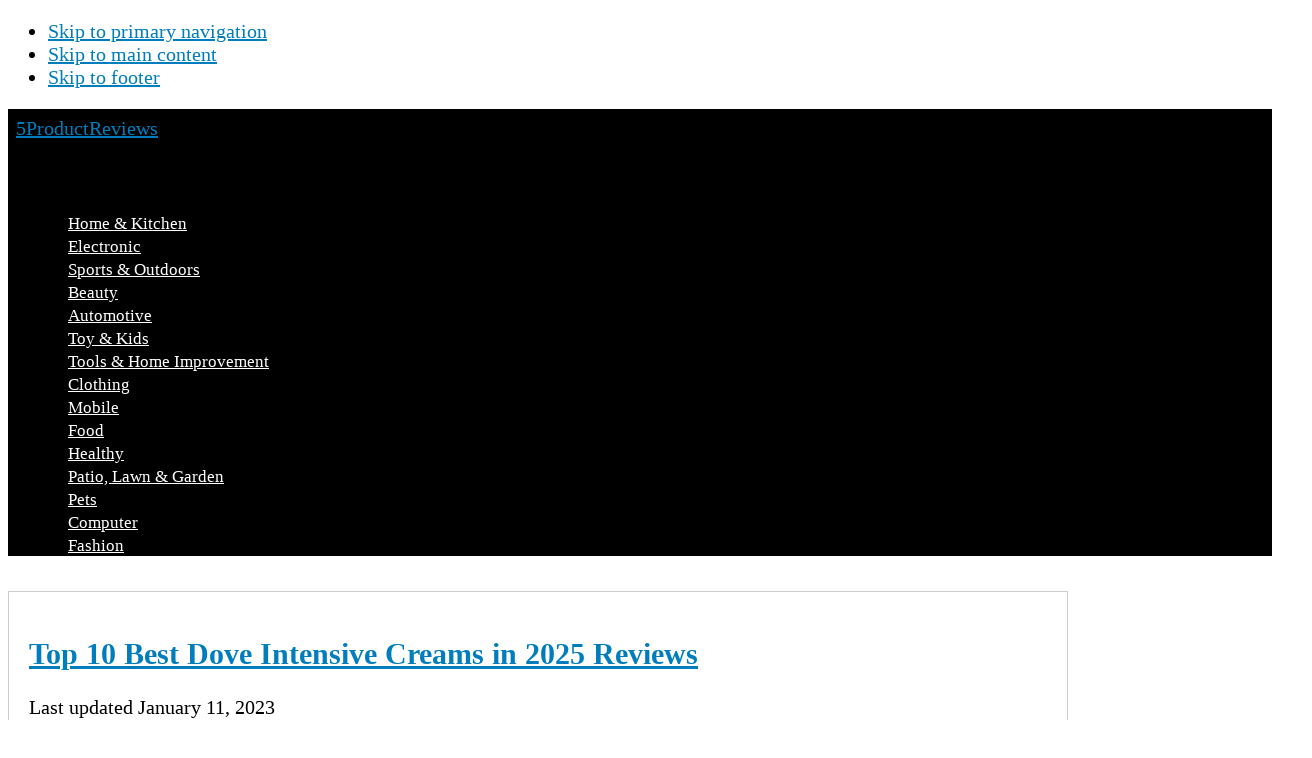

--- FILE ---
content_type: text/html; charset=UTF-8
request_url: https://5productreviews.com/tag/dove-intensive-creams/
body_size: 8514
content:
<!DOCTYPE html>
<html lang="en-US">
<head >
<meta charset="UTF-8" />
<meta name="viewport" content="width=device-width, initial-scale=1" />
<title>Dove Intensive Creams Archives | 5ProductReviews</title>
<meta name='robots' content='max-image-preview:large' />

<!-- This site is optimized with the Yoast SEO Premium plugin v11.9 - https://yoast.com/wordpress/plugins/seo/ -->
<meta name="robots" content="noindex,follow"/>
<meta property="og:locale" content="en_US" />
<meta property="og:type" content="object" />
<meta property="og:title" content="Dove Intensive Creams Archives | 5ProductReviews" />
<meta property="og:url" content="https://5productreviews.com/tag/dove-intensive-creams/" />
<meta property="og:site_name" content="5ProductReviews" />
<meta name="twitter:card" content="summary" />
<meta name="twitter:title" content="Dove Intensive Creams Archives | 5ProductReviews" />
<script type='application/ld+json' class='yoast-schema-graph yoast-schema-graph--main'>{"@context":"https://schema.org","@graph":[{"@type":["Person","Organization"],"@id":"https://5productreviews.com/#/schema/person/d463e1531311bbe4b09865a7662e8d0c","name":"adminYu","image":{"@type":"ImageObject","@id":"https://5productreviews.com/#personlogo","url":"https://secure.gravatar.com/avatar/9304abc3d1224f2e285db200aaf5b7a9?s=96&r=g","caption":"adminYu"},"logo":{"@id":"https://5productreviews.com/#personlogo"},"sameAs":[]},{"@type":"WebSite","@id":"https://5productreviews.com/#website","url":"https://5productreviews.com/","name":"5ProductReviews","publisher":{"@id":"https://5productreviews.com/#/schema/person/d463e1531311bbe4b09865a7662e8d0c"},"potentialAction":{"@type":"SearchAction","target":"https://5productreviews.com/?s={search_term_string}","query-input":"required name=search_term_string"}},{"@type":"CollectionPage","@id":"https://5productreviews.com/tag/dove-intensive-creams/#webpage","url":"https://5productreviews.com/tag/dove-intensive-creams/","inLanguage":"en-US","name":"Dove Intensive Creams Archives | 5ProductReviews","isPartOf":{"@id":"https://5productreviews.com/#website"}}]}</script>
<!-- / Yoast SEO Premium plugin. -->

<link rel='dns-prefetch' href='//fonts.googleapis.com' />
<link rel='dns-prefetch' href='//maxcdn.bootstrapcdn.com' />
<link rel='dns-prefetch' href='//s.w.org' />
<link rel="alternate" type="application/rss+xml" title="5ProductReviews &raquo; Feed" href="https://5productreviews.com/feed/" />
<link rel="alternate" type="application/rss+xml" title="5ProductReviews &raquo; Comments Feed" href="https://5productreviews.com/comments/feed/" />
<link rel="alternate" type="application/rss+xml" title="5ProductReviews &raquo; Dove Intensive Creams Tag Feed" href="https://5productreviews.com/tag/dove-intensive-creams/feed/" />
<script type="text/javascript">
window._wpemojiSettings = {"baseUrl":"https:\/\/s.w.org\/images\/core\/emoji\/14.0.0\/72x72\/","ext":".png","svgUrl":"https:\/\/s.w.org\/images\/core\/emoji\/14.0.0\/svg\/","svgExt":".svg","source":{"concatemoji":"https:\/\/5productreviews.com\/wp-includes\/js\/wp-emoji-release.min.js?ver=6.0.11"}};
/*! This file is auto-generated */
!function(e,a,t){var n,r,o,i=a.createElement("canvas"),p=i.getContext&&i.getContext("2d");function s(e,t){var a=String.fromCharCode,e=(p.clearRect(0,0,i.width,i.height),p.fillText(a.apply(this,e),0,0),i.toDataURL());return p.clearRect(0,0,i.width,i.height),p.fillText(a.apply(this,t),0,0),e===i.toDataURL()}function c(e){var t=a.createElement("script");t.src=e,t.defer=t.type="text/javascript",a.getElementsByTagName("head")[0].appendChild(t)}for(o=Array("flag","emoji"),t.supports={everything:!0,everythingExceptFlag:!0},r=0;r<o.length;r++)t.supports[o[r]]=function(e){if(!p||!p.fillText)return!1;switch(p.textBaseline="top",p.font="600 32px Arial",e){case"flag":return s([127987,65039,8205,9895,65039],[127987,65039,8203,9895,65039])?!1:!s([55356,56826,55356,56819],[55356,56826,8203,55356,56819])&&!s([55356,57332,56128,56423,56128,56418,56128,56421,56128,56430,56128,56423,56128,56447],[55356,57332,8203,56128,56423,8203,56128,56418,8203,56128,56421,8203,56128,56430,8203,56128,56423,8203,56128,56447]);case"emoji":return!s([129777,127995,8205,129778,127999],[129777,127995,8203,129778,127999])}return!1}(o[r]),t.supports.everything=t.supports.everything&&t.supports[o[r]],"flag"!==o[r]&&(t.supports.everythingExceptFlag=t.supports.everythingExceptFlag&&t.supports[o[r]]);t.supports.everythingExceptFlag=t.supports.everythingExceptFlag&&!t.supports.flag,t.DOMReady=!1,t.readyCallback=function(){t.DOMReady=!0},t.supports.everything||(n=function(){t.readyCallback()},a.addEventListener?(a.addEventListener("DOMContentLoaded",n,!1),e.addEventListener("load",n,!1)):(e.attachEvent("onload",n),a.attachEvent("onreadystatechange",function(){"complete"===a.readyState&&t.readyCallback()})),(e=t.source||{}).concatemoji?c(e.concatemoji):e.wpemoji&&e.twemoji&&(c(e.twemoji),c(e.wpemoji)))}(window,document,window._wpemojiSettings);
</script>
<style type="text/css">
img.wp-smiley,
img.emoji {
	display: inline !important;
	border: none !important;
	box-shadow: none !important;
	height: 1em !important;
	width: 1em !important;
	margin: 0 0.07em !important;
	vertical-align: -0.1em !important;
	background: none !important;
	padding: 0 !important;
}
</style>
	<link rel='stylesheet' id='aspire-css'  href='https://5productreviews.com/wp-content/themes/aspire/style.css?ver=1.1.3' type='text/css' media='all' />
<style id='aspire-inline-css' type='text/css'>

		a,
		.genesis-nav-menu a:focus,
		.genesis-nav-menu a:hover,
		.entry-title a:hover,
		.image-section a:hover,
		.image-section .featured-content .entry-title a:hover,
		.site-footer a:hover {
			color: #007dbc;
		}

		button,
		input[type="button"],
		input[type="reset"],
		input[type="submit"],
		.archive-pagination li a:hover,
		.archive-pagination .active a,
		.button,
		.widget .button,
		.front-page-2 .image-section,
		.popular,
		.genesis-nav-menu .sub-menu a:hover,
		.genesis-nav-menu .sub-menu li.current-menu-item > a,
		.footer-widgets .enews-widget input[type="submit"] {
			background-color: #007dbc;
		}

		button,
		input[type="button"],
		input[type="reset"],
		input[type="submit"],
		.button,
		.front-page input:focus,
		.front-page textarea:focus,
		.widget .button {
			border-color: #007dbc;
		}
		
</style>
<link rel='stylesheet' id='wp-block-library-css'  href='https://5productreviews.com/wp-includes/css/dist/block-library/style.min.css?ver=6.0.11' type='text/css' media='all' />
<style id='global-styles-inline-css' type='text/css'>
body{--wp--preset--color--black: #000000;--wp--preset--color--cyan-bluish-gray: #abb8c3;--wp--preset--color--white: #ffffff;--wp--preset--color--pale-pink: #f78da7;--wp--preset--color--vivid-red: #cf2e2e;--wp--preset--color--luminous-vivid-orange: #ff6900;--wp--preset--color--luminous-vivid-amber: #fcb900;--wp--preset--color--light-green-cyan: #7bdcb5;--wp--preset--color--vivid-green-cyan: #00d084;--wp--preset--color--pale-cyan-blue: #8ed1fc;--wp--preset--color--vivid-cyan-blue: #0693e3;--wp--preset--color--vivid-purple: #9b51e0;--wp--preset--gradient--vivid-cyan-blue-to-vivid-purple: linear-gradient(135deg,rgba(6,147,227,1) 0%,rgb(155,81,224) 100%);--wp--preset--gradient--light-green-cyan-to-vivid-green-cyan: linear-gradient(135deg,rgb(122,220,180) 0%,rgb(0,208,130) 100%);--wp--preset--gradient--luminous-vivid-amber-to-luminous-vivid-orange: linear-gradient(135deg,rgba(252,185,0,1) 0%,rgba(255,105,0,1) 100%);--wp--preset--gradient--luminous-vivid-orange-to-vivid-red: linear-gradient(135deg,rgba(255,105,0,1) 0%,rgb(207,46,46) 100%);--wp--preset--gradient--very-light-gray-to-cyan-bluish-gray: linear-gradient(135deg,rgb(238,238,238) 0%,rgb(169,184,195) 100%);--wp--preset--gradient--cool-to-warm-spectrum: linear-gradient(135deg,rgb(74,234,220) 0%,rgb(151,120,209) 20%,rgb(207,42,186) 40%,rgb(238,44,130) 60%,rgb(251,105,98) 80%,rgb(254,248,76) 100%);--wp--preset--gradient--blush-light-purple: linear-gradient(135deg,rgb(255,206,236) 0%,rgb(152,150,240) 100%);--wp--preset--gradient--blush-bordeaux: linear-gradient(135deg,rgb(254,205,165) 0%,rgb(254,45,45) 50%,rgb(107,0,62) 100%);--wp--preset--gradient--luminous-dusk: linear-gradient(135deg,rgb(255,203,112) 0%,rgb(199,81,192) 50%,rgb(65,88,208) 100%);--wp--preset--gradient--pale-ocean: linear-gradient(135deg,rgb(255,245,203) 0%,rgb(182,227,212) 50%,rgb(51,167,181) 100%);--wp--preset--gradient--electric-grass: linear-gradient(135deg,rgb(202,248,128) 0%,rgb(113,206,126) 100%);--wp--preset--gradient--midnight: linear-gradient(135deg,rgb(2,3,129) 0%,rgb(40,116,252) 100%);--wp--preset--duotone--dark-grayscale: url('#wp-duotone-dark-grayscale');--wp--preset--duotone--grayscale: url('#wp-duotone-grayscale');--wp--preset--duotone--purple-yellow: url('#wp-duotone-purple-yellow');--wp--preset--duotone--blue-red: url('#wp-duotone-blue-red');--wp--preset--duotone--midnight: url('#wp-duotone-midnight');--wp--preset--duotone--magenta-yellow: url('#wp-duotone-magenta-yellow');--wp--preset--duotone--purple-green: url('#wp-duotone-purple-green');--wp--preset--duotone--blue-orange: url('#wp-duotone-blue-orange');--wp--preset--font-size--small: 13px;--wp--preset--font-size--medium: 20px;--wp--preset--font-size--large: 36px;--wp--preset--font-size--x-large: 42px;}.has-black-color{color: var(--wp--preset--color--black) !important;}.has-cyan-bluish-gray-color{color: var(--wp--preset--color--cyan-bluish-gray) !important;}.has-white-color{color: var(--wp--preset--color--white) !important;}.has-pale-pink-color{color: var(--wp--preset--color--pale-pink) !important;}.has-vivid-red-color{color: var(--wp--preset--color--vivid-red) !important;}.has-luminous-vivid-orange-color{color: var(--wp--preset--color--luminous-vivid-orange) !important;}.has-luminous-vivid-amber-color{color: var(--wp--preset--color--luminous-vivid-amber) !important;}.has-light-green-cyan-color{color: var(--wp--preset--color--light-green-cyan) !important;}.has-vivid-green-cyan-color{color: var(--wp--preset--color--vivid-green-cyan) !important;}.has-pale-cyan-blue-color{color: var(--wp--preset--color--pale-cyan-blue) !important;}.has-vivid-cyan-blue-color{color: var(--wp--preset--color--vivid-cyan-blue) !important;}.has-vivid-purple-color{color: var(--wp--preset--color--vivid-purple) !important;}.has-black-background-color{background-color: var(--wp--preset--color--black) !important;}.has-cyan-bluish-gray-background-color{background-color: var(--wp--preset--color--cyan-bluish-gray) !important;}.has-white-background-color{background-color: var(--wp--preset--color--white) !important;}.has-pale-pink-background-color{background-color: var(--wp--preset--color--pale-pink) !important;}.has-vivid-red-background-color{background-color: var(--wp--preset--color--vivid-red) !important;}.has-luminous-vivid-orange-background-color{background-color: var(--wp--preset--color--luminous-vivid-orange) !important;}.has-luminous-vivid-amber-background-color{background-color: var(--wp--preset--color--luminous-vivid-amber) !important;}.has-light-green-cyan-background-color{background-color: var(--wp--preset--color--light-green-cyan) !important;}.has-vivid-green-cyan-background-color{background-color: var(--wp--preset--color--vivid-green-cyan) !important;}.has-pale-cyan-blue-background-color{background-color: var(--wp--preset--color--pale-cyan-blue) !important;}.has-vivid-cyan-blue-background-color{background-color: var(--wp--preset--color--vivid-cyan-blue) !important;}.has-vivid-purple-background-color{background-color: var(--wp--preset--color--vivid-purple) !important;}.has-black-border-color{border-color: var(--wp--preset--color--black) !important;}.has-cyan-bluish-gray-border-color{border-color: var(--wp--preset--color--cyan-bluish-gray) !important;}.has-white-border-color{border-color: var(--wp--preset--color--white) !important;}.has-pale-pink-border-color{border-color: var(--wp--preset--color--pale-pink) !important;}.has-vivid-red-border-color{border-color: var(--wp--preset--color--vivid-red) !important;}.has-luminous-vivid-orange-border-color{border-color: var(--wp--preset--color--luminous-vivid-orange) !important;}.has-luminous-vivid-amber-border-color{border-color: var(--wp--preset--color--luminous-vivid-amber) !important;}.has-light-green-cyan-border-color{border-color: var(--wp--preset--color--light-green-cyan) !important;}.has-vivid-green-cyan-border-color{border-color: var(--wp--preset--color--vivid-green-cyan) !important;}.has-pale-cyan-blue-border-color{border-color: var(--wp--preset--color--pale-cyan-blue) !important;}.has-vivid-cyan-blue-border-color{border-color: var(--wp--preset--color--vivid-cyan-blue) !important;}.has-vivid-purple-border-color{border-color: var(--wp--preset--color--vivid-purple) !important;}.has-vivid-cyan-blue-to-vivid-purple-gradient-background{background: var(--wp--preset--gradient--vivid-cyan-blue-to-vivid-purple) !important;}.has-light-green-cyan-to-vivid-green-cyan-gradient-background{background: var(--wp--preset--gradient--light-green-cyan-to-vivid-green-cyan) !important;}.has-luminous-vivid-amber-to-luminous-vivid-orange-gradient-background{background: var(--wp--preset--gradient--luminous-vivid-amber-to-luminous-vivid-orange) !important;}.has-luminous-vivid-orange-to-vivid-red-gradient-background{background: var(--wp--preset--gradient--luminous-vivid-orange-to-vivid-red) !important;}.has-very-light-gray-to-cyan-bluish-gray-gradient-background{background: var(--wp--preset--gradient--very-light-gray-to-cyan-bluish-gray) !important;}.has-cool-to-warm-spectrum-gradient-background{background: var(--wp--preset--gradient--cool-to-warm-spectrum) !important;}.has-blush-light-purple-gradient-background{background: var(--wp--preset--gradient--blush-light-purple) !important;}.has-blush-bordeaux-gradient-background{background: var(--wp--preset--gradient--blush-bordeaux) !important;}.has-luminous-dusk-gradient-background{background: var(--wp--preset--gradient--luminous-dusk) !important;}.has-pale-ocean-gradient-background{background: var(--wp--preset--gradient--pale-ocean) !important;}.has-electric-grass-gradient-background{background: var(--wp--preset--gradient--electric-grass) !important;}.has-midnight-gradient-background{background: var(--wp--preset--gradient--midnight) !important;}.has-small-font-size{font-size: var(--wp--preset--font-size--small) !important;}.has-medium-font-size{font-size: var(--wp--preset--font-size--medium) !important;}.has-large-font-size{font-size: var(--wp--preset--font-size--large) !important;}.has-x-large-font-size{font-size: var(--wp--preset--font-size--x-large) !important;}
</style>
<link rel='stylesheet' id='AzonSereyboth-css'  href='https://5productreviews.com/wp-content/plugins/AzonSereyboth/zonstyle.css?ver=6.0.11' type='text/css' media='all' />
<link rel='stylesheet' id='contact-form-7-css'  href='https://5productreviews.com/wp-content/plugins/contact-form-7/includes/css/styles.css?ver=5.7.5.1' type='text/css' media='all' />
<link rel='stylesheet' id='crp-style-text-only-css'  href='https://5productreviews.com/wp-content/plugins/contextual-related-posts/css/text-only.min.css?ver=3.3.4' type='text/css' media='all' />
<link rel='stylesheet' id='toc-screen-css'  href='https://5productreviews.com/wp-content/plugins/table-of-contents-plus/screen.min.css?ver=2302' type='text/css' media='all' />
<style id='toc-screen-inline-css' type='text/css'>
div#toc_container {width: 100%;}
</style>
<link rel='stylesheet' id='google-fonts-css'  href='//fonts.googleapis.com/css?family=Open+Sans%3A300%2C400%2C600%2C700&#038;ver=1.1.3' type='text/css' media='all' />
<link rel='stylesheet' id='dashicons-css'  href='https://5productreviews.com/wp-includes/css/dashicons.min.css?ver=6.0.11' type='text/css' media='all' />
<link rel='stylesheet' id='font-awesome-css'  href='https://maxcdn.bootstrapcdn.com/font-awesome/4.5.0/css/font-awesome.min.css?ver=4.5.0' type='text/css' media='all' />
<link rel='stylesheet' id='tablepress-default-css'  href='https://5productreviews.com/wp-content/plugins/tablepress/css/build/default.css?ver=2.1.7' type='text/css' media='all' />
<link rel='stylesheet' id='aawp-styles-css'  href='https://5productreviews.com/wp-content/plugins/aawp/public/assets/css/styles.min.css?ver=3.14.3' type='text/css' media='all' />
<script type='text/javascript' src='https://5productreviews.com/wp-includes/js/jquery/jquery.min.js?ver=3.6.0' id='jquery-core-js'></script>
<script type='text/javascript' src='https://5productreviews.com/wp-includes/js/jquery/jquery-migrate.min.js?ver=3.3.2' id='jquery-migrate-js'></script>
<script type='text/javascript' src='https://5productreviews.com/wp-content/themes/aspire/js/global.js?ver=1.0.0' id='aspire-global-js'></script>
<link rel="https://api.w.org/" href="https://5productreviews.com/wp-json/" /><link rel="alternate" type="application/json" href="https://5productreviews.com/wp-json/wp/v2/tags/32358" /><link rel="EditURI" type="application/rsd+xml" title="RSD" href="https://5productreviews.com/xmlrpc.php?rsd" />
<link rel="wlwmanifest" type="application/wlwmanifest+xml" href="https://5productreviews.com/wp-includes/wlwmanifest.xml" /> 
<meta name="generator" content="WordPress 6.0.11" />
<style type="text/css">.aawp .aawp-tb__row--highlight{background-color:#256aaf;}.aawp .aawp-tb__row--highlight{color:#fff;}.aawp .aawp-tb__row--highlight a{color:#fff;}</style><style type="text/css">.aawp-product{
box-shadow: 0 1px 2px rgba(0,0,0,.3), 0 0 40px rgba(0,0,0,.1) inset;

}
.aawp .aawp-button.aawp-button--orange, .aawp-button.aawp-button--orange {
    background-color: #FA5B0F;
}
.aawp-product__title{
font-weight: 700;
}</style><link rel="pingback" href="https://5productreviews.com/xmlrpc.php" />
<meta name="google-site-verification" content="_H98UVHF9fBuUMa33nevENfZkJJlV4DJz4V19LOnakY" />

<meta name="msvalidate.01" content="85B31E1F4C5E658128D30B243CFF6077" />

<meta name="google-site-verification" content="-UWpe7rb01qTkMAT2KQWH8m9p2ayChuTdlmQ9KzdlPA" />

<meta name="google-site-verification" content="Pi40WsnvJvKgSxKU7QdxgUdIw1aIV3usYOZeU7YJtjI" /><style type="text/css">.site-title a { background: url(https://5productreviews.com/wp-content/uploads/2018/08/cropped-5-5.png) no-repeat !important; }</style>
<!-- Tracking code easily added by NK Google Analytics -->
<!-- Global site tag (gtag.js) - Google Analytics --><script async src="https://www.googletagmanager.com/gtag/js?id=UA-91795947-1"></script><script>  window.dataLayer = window.dataLayer || [];  function gtag(){dataLayer.push(arguments);}  gtag('js', new Date());  gtag('config', 'UA-91795947-1');</script><link rel="icon" href="https://5productreviews.com/wp-content/uploads/2017/03/cropped-17270989_687537468085347_954716174_n-32x32.png" sizes="32x32" />
<link rel="icon" href="https://5productreviews.com/wp-content/uploads/2017/03/cropped-17270989_687537468085347_954716174_n-192x192.png" sizes="192x192" />
<link rel="apple-touch-icon" href="https://5productreviews.com/wp-content/uploads/2017/03/cropped-17270989_687537468085347_954716174_n-180x180.png" />
<meta name="msapplication-TileImage" content="https://5productreviews.com/wp-content/uploads/2017/03/cropped-17270989_687537468085347_954716174_n-270x270.png" />
		<style type="text/css" id="wp-custom-css">
			/* aatable */
.aatbtn-highlight, 
.aatbtn-highlight-flat {
	background-color: #FA5B0F;
	border-color: #FA5B0F;
}

.aat-product-title-wrapper a.aatable-link{
	font-weight: bold;
	color: #AB1700;
	font-size: 20px
}

.site-inner {
	max-width: 1060px;
	margin-top: 35px;
}

.site-inner .content {
	border: 1px solid #ccc;
	padding: 20px;
	margin: 0 0 20px 0;
}

body>div {
    font-size: 20px;
}

/* Custom Header */
.site-header {
    background-color: #000;
    left: 0;
    position: relative;
    top: 0;
    width: 100%;
    z-index: 999;
}

.front-page .site-header {
	padding: 0;
}

.site-title {
	margin: 20px 0 0 0;
	padding: 8px;
}

.header-image .title-area,
.nav-primary .genesis-nav-menu {
	width: 100%;
}

.header-image .site-title > a {
	background-position: center center !important;
	background-size: 280px auto !important;
}

.genesis-nav-menu {
	margin: 20px 0;
}

.genesis-nav-menu a {
	color: #fff;
	font-size: 17px;
	letter-spacing: 0;
	padding: 10px 20px;
}

.nav-primary li a {
	position: relative;
}

.nav-primary li a:before {
	content: '';
	position: absolute;
	width: 100%;
	height: 2px;
	bottom: 0;
	left: 0;
	background-color: #007dbc;
	visibility: hidden;
	
	-webkit-transform: scaleX(0);
	transform: scaleX(0);
	-webkit-transition: all 0.4s ease-in-out 0s;
	transition: all 0.4s ease-in-out 0s;
}

.nav-primary li a:hover:before {
	visibility: visible;
	-webkit-transform: scaleX(.85);
	transform: scaleX(.85);
}		</style>
		</head>
<body data-rsssl=1 class="archive tag tag-dove-intensive-creams tag-32358 aawp-custom custom-header header-image header-full-width full-width-content genesis-breadcrumbs-hidden genesis-footer-widgets-visible"><svg xmlns="http://www.w3.org/2000/svg" viewBox="0 0 0 0" width="0" height="0" focusable="false" role="none" style="visibility: hidden; position: absolute; left: -9999px; overflow: hidden;" ><defs><filter id="wp-duotone-dark-grayscale"><feColorMatrix color-interpolation-filters="sRGB" type="matrix" values=" .299 .587 .114 0 0 .299 .587 .114 0 0 .299 .587 .114 0 0 .299 .587 .114 0 0 " /><feComponentTransfer color-interpolation-filters="sRGB" ><feFuncR type="table" tableValues="0 0.49803921568627" /><feFuncG type="table" tableValues="0 0.49803921568627" /><feFuncB type="table" tableValues="0 0.49803921568627" /><feFuncA type="table" tableValues="1 1" /></feComponentTransfer><feComposite in2="SourceGraphic" operator="in" /></filter></defs></svg><svg xmlns="http://www.w3.org/2000/svg" viewBox="0 0 0 0" width="0" height="0" focusable="false" role="none" style="visibility: hidden; position: absolute; left: -9999px; overflow: hidden;" ><defs><filter id="wp-duotone-grayscale"><feColorMatrix color-interpolation-filters="sRGB" type="matrix" values=" .299 .587 .114 0 0 .299 .587 .114 0 0 .299 .587 .114 0 0 .299 .587 .114 0 0 " /><feComponentTransfer color-interpolation-filters="sRGB" ><feFuncR type="table" tableValues="0 1" /><feFuncG type="table" tableValues="0 1" /><feFuncB type="table" tableValues="0 1" /><feFuncA type="table" tableValues="1 1" /></feComponentTransfer><feComposite in2="SourceGraphic" operator="in" /></filter></defs></svg><svg xmlns="http://www.w3.org/2000/svg" viewBox="0 0 0 0" width="0" height="0" focusable="false" role="none" style="visibility: hidden; position: absolute; left: -9999px; overflow: hidden;" ><defs><filter id="wp-duotone-purple-yellow"><feColorMatrix color-interpolation-filters="sRGB" type="matrix" values=" .299 .587 .114 0 0 .299 .587 .114 0 0 .299 .587 .114 0 0 .299 .587 .114 0 0 " /><feComponentTransfer color-interpolation-filters="sRGB" ><feFuncR type="table" tableValues="0.54901960784314 0.98823529411765" /><feFuncG type="table" tableValues="0 1" /><feFuncB type="table" tableValues="0.71764705882353 0.25490196078431" /><feFuncA type="table" tableValues="1 1" /></feComponentTransfer><feComposite in2="SourceGraphic" operator="in" /></filter></defs></svg><svg xmlns="http://www.w3.org/2000/svg" viewBox="0 0 0 0" width="0" height="0" focusable="false" role="none" style="visibility: hidden; position: absolute; left: -9999px; overflow: hidden;" ><defs><filter id="wp-duotone-blue-red"><feColorMatrix color-interpolation-filters="sRGB" type="matrix" values=" .299 .587 .114 0 0 .299 .587 .114 0 0 .299 .587 .114 0 0 .299 .587 .114 0 0 " /><feComponentTransfer color-interpolation-filters="sRGB" ><feFuncR type="table" tableValues="0 1" /><feFuncG type="table" tableValues="0 0.27843137254902" /><feFuncB type="table" tableValues="0.5921568627451 0.27843137254902" /><feFuncA type="table" tableValues="1 1" /></feComponentTransfer><feComposite in2="SourceGraphic" operator="in" /></filter></defs></svg><svg xmlns="http://www.w3.org/2000/svg" viewBox="0 0 0 0" width="0" height="0" focusable="false" role="none" style="visibility: hidden; position: absolute; left: -9999px; overflow: hidden;" ><defs><filter id="wp-duotone-midnight"><feColorMatrix color-interpolation-filters="sRGB" type="matrix" values=" .299 .587 .114 0 0 .299 .587 .114 0 0 .299 .587 .114 0 0 .299 .587 .114 0 0 " /><feComponentTransfer color-interpolation-filters="sRGB" ><feFuncR type="table" tableValues="0 0" /><feFuncG type="table" tableValues="0 0.64705882352941" /><feFuncB type="table" tableValues="0 1" /><feFuncA type="table" tableValues="1 1" /></feComponentTransfer><feComposite in2="SourceGraphic" operator="in" /></filter></defs></svg><svg xmlns="http://www.w3.org/2000/svg" viewBox="0 0 0 0" width="0" height="0" focusable="false" role="none" style="visibility: hidden; position: absolute; left: -9999px; overflow: hidden;" ><defs><filter id="wp-duotone-magenta-yellow"><feColorMatrix color-interpolation-filters="sRGB" type="matrix" values=" .299 .587 .114 0 0 .299 .587 .114 0 0 .299 .587 .114 0 0 .299 .587 .114 0 0 " /><feComponentTransfer color-interpolation-filters="sRGB" ><feFuncR type="table" tableValues="0.78039215686275 1" /><feFuncG type="table" tableValues="0 0.94901960784314" /><feFuncB type="table" tableValues="0.35294117647059 0.47058823529412" /><feFuncA type="table" tableValues="1 1" /></feComponentTransfer><feComposite in2="SourceGraphic" operator="in" /></filter></defs></svg><svg xmlns="http://www.w3.org/2000/svg" viewBox="0 0 0 0" width="0" height="0" focusable="false" role="none" style="visibility: hidden; position: absolute; left: -9999px; overflow: hidden;" ><defs><filter id="wp-duotone-purple-green"><feColorMatrix color-interpolation-filters="sRGB" type="matrix" values=" .299 .587 .114 0 0 .299 .587 .114 0 0 .299 .587 .114 0 0 .299 .587 .114 0 0 " /><feComponentTransfer color-interpolation-filters="sRGB" ><feFuncR type="table" tableValues="0.65098039215686 0.40392156862745" /><feFuncG type="table" tableValues="0 1" /><feFuncB type="table" tableValues="0.44705882352941 0.4" /><feFuncA type="table" tableValues="1 1" /></feComponentTransfer><feComposite in2="SourceGraphic" operator="in" /></filter></defs></svg><svg xmlns="http://www.w3.org/2000/svg" viewBox="0 0 0 0" width="0" height="0" focusable="false" role="none" style="visibility: hidden; position: absolute; left: -9999px; overflow: hidden;" ><defs><filter id="wp-duotone-blue-orange"><feColorMatrix color-interpolation-filters="sRGB" type="matrix" values=" .299 .587 .114 0 0 .299 .587 .114 0 0 .299 .587 .114 0 0 .299 .587 .114 0 0 " /><feComponentTransfer color-interpolation-filters="sRGB" ><feFuncR type="table" tableValues="0.098039215686275 1" /><feFuncG type="table" tableValues="0 0.66274509803922" /><feFuncB type="table" tableValues="0.84705882352941 0.41960784313725" /><feFuncA type="table" tableValues="1 1" /></feComponentTransfer><feComposite in2="SourceGraphic" operator="in" /></filter></defs></svg><div class="site-container"><ul class="genesis-skip-link"><li><a href="#genesis-nav-primary" class="screen-reader-shortcut"> Skip to primary navigation</a></li><li><a href="#genesis-content" class="screen-reader-shortcut"> Skip to main content</a></li><li><a href="#genesis-footer-widgets" class="screen-reader-shortcut"> Skip to footer</a></li></ul><header class="site-header"><div class="wrap"><div class="title-area"><p class="site-title"><a href="https://5productreviews.com/">5ProductReviews</a></p><p class="site-description">Top 10 Best Products</p></div><nav class="nav-primary" aria-label="Main" id="genesis-nav-primary"><div class="wrap"><ul id="menu-home" class="menu genesis-nav-menu menu-primary js-superfish"><li id="menu-item-33308" class="menu-item menu-item-type-taxonomy menu-item-object-category menu-item-33308"><a href="https://5productreviews.com/category/home-kitchen/"><span >Home &#038; Kitchen</span></a></li>
<li id="menu-item-33309" class="menu-item menu-item-type-taxonomy menu-item-object-category menu-item-33309"><a href="https://5productreviews.com/category/technology/"><span >Electronic</span></a></li>
<li id="menu-item-33310" class="menu-item menu-item-type-taxonomy menu-item-object-category menu-item-33310"><a href="https://5productreviews.com/category/sport-and-outdoor/"><span >Sports &#038; Outdoors</span></a></li>
<li id="menu-item-33311" class="menu-item menu-item-type-taxonomy menu-item-object-category menu-item-33311"><a href="https://5productreviews.com/category/beauty-supplement/"><span >Beauty</span></a></li>
<li id="menu-item-33312" class="menu-item menu-item-type-taxonomy menu-item-object-category menu-item-33312"><a href="https://5productreviews.com/category/automotive/"><span >Automotive</span></a></li>
<li id="menu-item-33313" class="menu-item menu-item-type-taxonomy menu-item-object-category menu-item-33313"><a href="https://5productreviews.com/category/toy-kids/"><span >Toy &#038; Kids</span></a></li>
<li id="menu-item-33314" class="menu-item menu-item-type-taxonomy menu-item-object-category menu-item-33314"><a href="https://5productreviews.com/category/tools-home-improvement/"><span >Tools &#038; Home Improvement</span></a></li>
<li id="menu-item-33315" class="menu-item menu-item-type-taxonomy menu-item-object-category menu-item-33315"><a href="https://5productreviews.com/category/clothing-accessories/"><span >Clothing</span></a></li>
<li id="menu-item-33316" class="menu-item menu-item-type-taxonomy menu-item-object-category menu-item-33316"><a href="https://5productreviews.com/category/mobite-accessories/"><span >Mobile</span></a></li>
<li id="menu-item-33317" class="menu-item menu-item-type-taxonomy menu-item-object-category menu-item-33317"><a href="https://5productreviews.com/category/food-and-drink/"><span >Food</span></a></li>
<li id="menu-item-33318" class="menu-item menu-item-type-taxonomy menu-item-object-category menu-item-33318"><a href="https://5productreviews.com/category/healthy-personal-care/"><span >Healthy</span></a></li>
<li id="menu-item-33319" class="menu-item menu-item-type-taxonomy menu-item-object-category menu-item-33319"><a href="https://5productreviews.com/category/patio-lawn-garden/"><span >Patio, Lawn &#038; Garden</span></a></li>
<li id="menu-item-33320" class="menu-item menu-item-type-taxonomy menu-item-object-category menu-item-33320"><a href="https://5productreviews.com/category/pets/"><span >Pets</span></a></li>
<li id="menu-item-33321" class="menu-item menu-item-type-taxonomy menu-item-object-category menu-item-33321"><a href="https://5productreviews.com/category/computer/"><span >Computer</span></a></li>
<li id="menu-item-33322" class="menu-item menu-item-type-taxonomy menu-item-object-category menu-item-33322"><a href="https://5productreviews.com/category/fashion/"><span >Fashion</span></a></li>
</ul></div></nav></div></header><div class="site-inner"><div class="content-sidebar-wrap"><main class="content" id="genesis-content"><article class="post-33704 post type-post status-publish format-standard has-post-thumbnail category-beauty-supplement category-healthy-personal-care tag-best-dove-intensive-creams tag-dove-intensive-cream tag-dove-intensive-creams entry" aria-label="Top 10 Best Dove Intensive Creams in 2025 Reviews"><header class="entry-header"><h2 class="entry-title"><a class="entry-title-link" rel="bookmark" href="https://5productreviews.com/best-dove-intensive-creams-reviews/">Top 10 Best Dove Intensive Creams in 2025 Reviews</a></h2>
<p class="entry-meta">Last updated <time class="entry-modified-time">January 11, 2023</time> </p></header><div class="entry-content"><a class="entry-image-link" href="https://5productreviews.com/best-dove-intensive-creams-reviews/" aria-hidden="true" tabindex="-1"><img width="300" height="240" src="https://5productreviews.com/wp-content/uploads/2020/04/9-Dove-Pro-Age-Rich-1.69-fl.oz_.-Night-Cream-300x240.jpg" class="aligncenter post-image entry-image" alt="#9 Dove Pro-Age Rich 1.69 fl.oz. Night Cream" loading="lazy" /></a><p>The best Dove intensive cream can leave your skin feeling refreshed and nourishes. It is made from eco-safe and skin-safe ingredients that prevent flaking and drying of the skin. Also, the market has many of these products from different brands. We will focus on the ones created by the Dove company because of its high-quality [&hellip;]</p>
</div><footer class="entry-footer"><p class="entry-meta"><span class="entry-categories">Filed Under: <a href="https://5productreviews.com/category/beauty-supplement/" rel="category tag">Beauty &amp; Supplement</a>, <a href="https://5productreviews.com/category/healthy-personal-care/" rel="category tag">Healthy &amp; Personal Care</a></span> <span class="entry-tags">Tagged With: <a href="https://5productreviews.com/tag/best-dove-intensive-creams/" rel="tag">best Dove Intensive Creams</a>, <a href="https://5productreviews.com/tag/dove-intensive-cream/" rel="tag">Dove Intensive Cream</a>, <a href="https://5productreviews.com/tag/dove-intensive-creams/" rel="tag">Dove Intensive Creams</a></span></p></footer></article></main></div></div><div class="footer-widgets" id="genesis-footer-widgets"><div class="wrap"><div class="widget-area footer-widgets-1 footer-widget-area">
		<section id="recent-posts-3" class="widget widget_recent_entries"><div class="widget-wrap">
		<h4 class="widget-title widgettitle">Recent Posts</h4>

		<ul>
											<li>
					<a href="https://5productreviews.com/best-robotic-pool-cleaner/">The 10 Best Robotic Pool Cleaners of (2023) Review</a>
									</li>
											<li>
					<a href="https://5productreviews.com/top-10-best-hammock-tree-straps/">Top 10 Best Hammock Tree Straps in 2025</a>
									</li>
											<li>
					<a href="https://5productreviews.com/best-sling-bags-for-men/">Best Sling Bags for Men in 2025</a>
									</li>
											<li>
					<a href="https://5productreviews.com/top-10-best-crossbows-under-500-dollar/">Top 10 Best Crossbows under 500 Dollar in 2025</a>
									</li>
											<li>
					<a href="https://5productreviews.com/top-10-best-camping-chair/">Top 10 Best Camping Chair in 2025</a>
									</li>
											<li>
					<a href="https://5productreviews.com/top-10-best-picnic-blankets/">Top 10 Best Picnic Blankets in 2025</a>
									</li>
											<li>
					<a href="https://5productreviews.com/top-10-best-bowling-shoes-for-men/">Top 10 Best Bowling Shoes for Men in 2025</a>
									</li>
					</ul>

		</div></section>
</div><div class="widget-area footer-widgets-2 footer-widget-area"><section id="search-8" class="widget widget_search"><div class="widget-wrap"><h4 class="widget-title widgettitle">SEARCH FOR A PRODUCT</h4>
<form class="search-form" method="get" action="https://5productreviews.com/" role="search"><label class="search-form-label screen-reader-text" for="searchform-1">Search this website</label><input class="search-form-input" type="search" name="s" id="searchform-1" placeholder="Search this website"><input class="search-form-submit" type="submit" value="Search"><meta content="https://5productreviews.com/?s={s}"></form></div></section>
<section id="text-12" class="widget widget_text"><div class="widget-wrap"><h4 class="widget-title widgettitle">AMAZON DISCLOSURE:</h4>
			<div class="textwidget"><p>5productreviews.com is a participant in the Amazon Services LLC Associates Program, an affiliate advertising program designed to provide a means for website owners to earn advertising fees by advertising and linking to Amazon(.com, .co.uk, .ca etc) and any other website that may be affiliated with Amazon Service LLC Associates Program.</p>
</div>
		</div></section>
</div><div class="widget-area footer-widgets-3 footer-widget-area"><section id="categories-2" class="widget widget_categories"><div class="widget-wrap"><h4 class="widget-title widgettitle">Categories</h4>
<form action="https://5productreviews.com" method="get"><label class="screen-reader-text" for="cat">Categories</label><select  name='cat' id='cat' class='postform' >
	<option value='-1'>Select Category</option>
	<option class="level-0" value="34855">Arts</option>
	<option class="level-0" value="124">Automotive</option>
	<option class="level-0" value="19">Beauty &amp; Supplement</option>
	<option class="level-0" value="1494">Clothing &amp; Accessories</option>
	<option class="level-0" value="31401">Computer</option>
	<option class="level-0" value="34856">Crafts &amp; Sewing</option>
	<option class="level-0" value="20">Electronic &amp; Technology</option>
	<option class="level-0" value="31402">Fashion</option>
	<option class="level-0" value="41">Food &amp; Drink</option>
	<option class="level-0" value="868">Gift Ideas</option>
	<option class="level-0" value="31403">Healthy &amp; Personal Care</option>
	<option class="level-0" value="16">Home &amp; Kitchen</option>
	<option class="level-0" value="20646">Miscellaneous</option>
	<option class="level-0" value="18">Mobile &amp; Accessories</option>
	<option class="level-0" value="34481">Office Products</option>
	<option class="level-0" value="30808">Patio, Lawn &amp; Garden</option>
	<option class="level-0" value="20647">Pets &amp; Supplies</option>
	<option class="level-0" value="17">Sports &amp; Outdoors</option>
	<option class="level-0" value="20648">Tools &amp; Home Improvement</option>
	<option class="level-0" value="102">Toy &amp; Kids</option>
	<option class="level-0" value="34688">Travel</option>
	<option class="level-0" value="1">Uncategorized</option>
</select>
</form>
<script type="text/javascript">
/* <![CDATA[ */
(function() {
	var dropdown = document.getElementById( "cat" );
	function onCatChange() {
		if ( dropdown.options[ dropdown.selectedIndex ].value > 0 ) {
			dropdown.parentNode.submit();
		}
	}
	dropdown.onchange = onCatChange;
})();
/* ]]> */
</script>

			</div></section>
</div></div></div><footer class="site-footer"><div class="wrap"><nav class="nav-footer"><ul id="menu-footer" class="genesis-nav-menu"><li id="menu-item-9293" class="menu-item menu-item-type-post_type menu-item-object-page menu-item-9293"><a href="https://5productreviews.com/contact-us/">Contact Us</a></li>
<li id="menu-item-9294" class="menu-item menu-item-type-post_type menu-item-object-page menu-item-9294"><a href="https://5productreviews.com/blog/">Blog</a></li>
<li id="menu-item-9295" class="menu-item menu-item-type-post_type menu-item-object-page menu-item-9295"><a href="https://5productreviews.com/about-us/">About Us</a></li>
<li id="menu-item-9296" class="menu-item menu-item-type-post_type menu-item-object-page menu-item-9296"><a href="https://5productreviews.com/privacy-policy/">Privacy Policy</a></li>
</ul></nav>	<p>&copy; Copyright 2022 <a href="https://5productreviews.com/">5productreviews</a> &middot; All Rights Reserved &middot;</p>
	</div></footer></div><style>.aawp .aawp-product--horizontal .aawp-product__description { display: block; }</style>
        <center><a href="//www.dmca.com/Protection/Status.aspx?ID=5fd9b46b-f253-44f9-bc1d-78bca519faa6" title="DMCA.com Protection Status" class="dmca-badge"> <img src="//images.dmca.com/Badges/dmca-badge-w100-5x1-10.png?ID=5fd9b46b-f253-44f9-bc1d-78bca519faa6" alt="DMCA.com Protection Status"></a> <script src="//images.dmca.com/Badges/DMCABadgeHelper.min.js"> </script></center>

<div id="amzn-assoc-ad-725e1c20-cfd8-4573-a22f-a4ec3c422a51"></div><script async src="//z-na.amazon-adsystem.com/widgets/onejs?MarketPlace=US&adInstanceId=725e1c20-cfd8-4573-a22f-a4ec3c422a51"></script><script type='text/javascript' src='https://5productreviews.com/wp-content/plugins/contact-form-7/includes/swv/js/index.js?ver=5.7.5.1' id='swv-js'></script>
<script type='text/javascript' id='contact-form-7-js-extra'>
/* <![CDATA[ */
var wpcf7 = {"api":{"root":"https:\/\/5productreviews.com\/wp-json\/","namespace":"contact-form-7\/v1"}};
/* ]]> */
</script>
<script type='text/javascript' src='https://5productreviews.com/wp-content/plugins/contact-form-7/includes/js/index.js?ver=5.7.5.1' id='contact-form-7-js'></script>
<script type='text/javascript' id='toc-front-js-extra'>
/* <![CDATA[ */
var tocplus = {"visibility_show":"show","visibility_hide":"hide","visibility_hide_by_default":"1","width":"100%"};
/* ]]> */
</script>
<script type='text/javascript' src='https://5productreviews.com/wp-content/plugins/table-of-contents-plus/front.min.js?ver=2302' id='toc-front-js'></script>
<script type='text/javascript' src='https://5productreviews.com/wp-includes/js/hoverIntent.min.js?ver=1.10.2' id='hoverIntent-js'></script>
<script type='text/javascript' src='https://5productreviews.com/wp-content/themes/genesis/lib/js/menu/superfish.min.js?ver=1.7.10' id='superfish-js'></script>
<script type='text/javascript' src='https://5productreviews.com/wp-content/themes/genesis/lib/js/menu/superfish.args.min.js?ver=3.4.0' id='superfish-args-js'></script>
<script type='text/javascript' src='https://5productreviews.com/wp-content/themes/genesis/lib/js/skip-links.min.js?ver=3.4.0' id='skip-links-js'></script>
<script type='text/javascript' src='https://5productreviews.com/wp-content/themes/aspire/js/fadeup.js?ver=1.0.0' id='aspire-fadeup-script-js'></script>
<script type='text/javascript' src='https://5productreviews.com/wp-content/plugins/aawp/public/assets/js/scripts.min.js?ver=3.14.3' id='aawp-script-js'></script>
</body></html>
